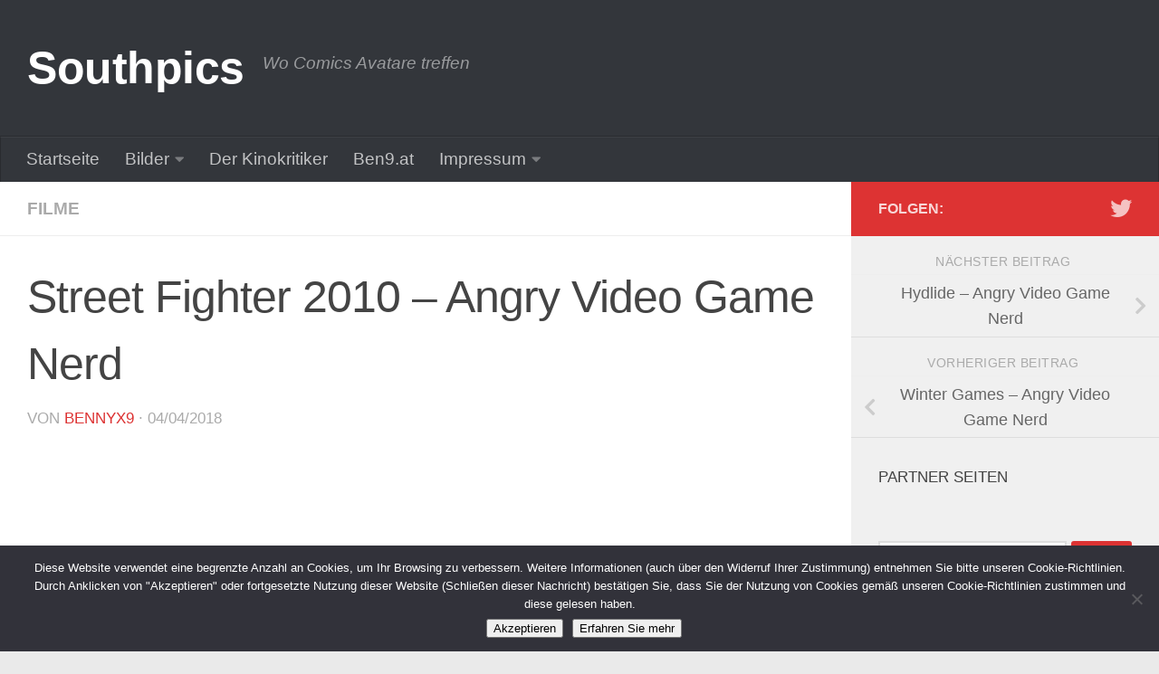

--- FILE ---
content_type: text/html; charset=UTF-8
request_url: https://komics.ben9.at/street-fighter-2010-angry-video-game-nerd/
body_size: 11357
content:
<!DOCTYPE html>
<html class="no-js" lang="de">
<head>
  <meta charset="UTF-8">

<!-- Diese Seite wurde optimiert mit wpSEO (https://www.wpseo.org). -->
<title>Street Fighter 2010 &#8211; Angry Video Game Nerd › Southpics</title>
<meta name="robots" content="index, follow" />
<link rel="canonical" href="https://komics.ben9.at/street-fighter-2010-angry-video-game-nerd/" />

  <meta name="viewport" content="width=device-width, initial-scale=1.0">
  <link rel="profile" href="https://gmpg.org/xfn/11" />
  <link rel="pingback" href="https://komics.ben9.at/xmlrpc.php">

  
	<style>img:is([sizes="auto" i], [sizes^="auto," i]) { contain-intrinsic-size: 3000px 1500px }</style>
	<script>document.documentElement.className = document.documentElement.className.replace("no-js","js");</script>
<link rel="alternate" type="application/rss+xml" title="Southpics &raquo; Feed" href="https://komics.ben9.at/feed/" />
<link rel="alternate" type="application/rss+xml" title="Southpics &raquo; Kommentar-Feed" href="https://komics.ben9.at/comments/feed/" />
<link rel="alternate" type="application/rss+xml" title="Southpics &raquo; Kommentar-Feed zu Street Fighter 2010 &#8211; Angry Video Game Nerd" href="https://komics.ben9.at/street-fighter-2010-angry-video-game-nerd/feed/" />
<script>
window._wpemojiSettings = {"baseUrl":"https:\/\/s.w.org\/images\/core\/emoji\/16.0.1\/72x72\/","ext":".png","svgUrl":"https:\/\/s.w.org\/images\/core\/emoji\/16.0.1\/svg\/","svgExt":".svg","source":{"concatemoji":"https:\/\/komics.ben9.at\/wp-includes\/js\/wp-emoji-release.min.js?ver=6.8.3"}};
/*! This file is auto-generated */
!function(s,n){var o,i,e;function c(e){try{var t={supportTests:e,timestamp:(new Date).valueOf()};sessionStorage.setItem(o,JSON.stringify(t))}catch(e){}}function p(e,t,n){e.clearRect(0,0,e.canvas.width,e.canvas.height),e.fillText(t,0,0);var t=new Uint32Array(e.getImageData(0,0,e.canvas.width,e.canvas.height).data),a=(e.clearRect(0,0,e.canvas.width,e.canvas.height),e.fillText(n,0,0),new Uint32Array(e.getImageData(0,0,e.canvas.width,e.canvas.height).data));return t.every(function(e,t){return e===a[t]})}function u(e,t){e.clearRect(0,0,e.canvas.width,e.canvas.height),e.fillText(t,0,0);for(var n=e.getImageData(16,16,1,1),a=0;a<n.data.length;a++)if(0!==n.data[a])return!1;return!0}function f(e,t,n,a){switch(t){case"flag":return n(e,"\ud83c\udff3\ufe0f\u200d\u26a7\ufe0f","\ud83c\udff3\ufe0f\u200b\u26a7\ufe0f")?!1:!n(e,"\ud83c\udde8\ud83c\uddf6","\ud83c\udde8\u200b\ud83c\uddf6")&&!n(e,"\ud83c\udff4\udb40\udc67\udb40\udc62\udb40\udc65\udb40\udc6e\udb40\udc67\udb40\udc7f","\ud83c\udff4\u200b\udb40\udc67\u200b\udb40\udc62\u200b\udb40\udc65\u200b\udb40\udc6e\u200b\udb40\udc67\u200b\udb40\udc7f");case"emoji":return!a(e,"\ud83e\udedf")}return!1}function g(e,t,n,a){var r="undefined"!=typeof WorkerGlobalScope&&self instanceof WorkerGlobalScope?new OffscreenCanvas(300,150):s.createElement("canvas"),o=r.getContext("2d",{willReadFrequently:!0}),i=(o.textBaseline="top",o.font="600 32px Arial",{});return e.forEach(function(e){i[e]=t(o,e,n,a)}),i}function t(e){var t=s.createElement("script");t.src=e,t.defer=!0,s.head.appendChild(t)}"undefined"!=typeof Promise&&(o="wpEmojiSettingsSupports",i=["flag","emoji"],n.supports={everything:!0,everythingExceptFlag:!0},e=new Promise(function(e){s.addEventListener("DOMContentLoaded",e,{once:!0})}),new Promise(function(t){var n=function(){try{var e=JSON.parse(sessionStorage.getItem(o));if("object"==typeof e&&"number"==typeof e.timestamp&&(new Date).valueOf()<e.timestamp+604800&&"object"==typeof e.supportTests)return e.supportTests}catch(e){}return null}();if(!n){if("undefined"!=typeof Worker&&"undefined"!=typeof OffscreenCanvas&&"undefined"!=typeof URL&&URL.createObjectURL&&"undefined"!=typeof Blob)try{var e="postMessage("+g.toString()+"("+[JSON.stringify(i),f.toString(),p.toString(),u.toString()].join(",")+"));",a=new Blob([e],{type:"text/javascript"}),r=new Worker(URL.createObjectURL(a),{name:"wpTestEmojiSupports"});return void(r.onmessage=function(e){c(n=e.data),r.terminate(),t(n)})}catch(e){}c(n=g(i,f,p,u))}t(n)}).then(function(e){for(var t in e)n.supports[t]=e[t],n.supports.everything=n.supports.everything&&n.supports[t],"flag"!==t&&(n.supports.everythingExceptFlag=n.supports.everythingExceptFlag&&n.supports[t]);n.supports.everythingExceptFlag=n.supports.everythingExceptFlag&&!n.supports.flag,n.DOMReady=!1,n.readyCallback=function(){n.DOMReady=!0}}).then(function(){return e}).then(function(){var e;n.supports.everything||(n.readyCallback(),(e=n.source||{}).concatemoji?t(e.concatemoji):e.wpemoji&&e.twemoji&&(t(e.twemoji),t(e.wpemoji)))}))}((window,document),window._wpemojiSettings);
</script>
<style id='wp-emoji-styles-inline-css'>

	img.wp-smiley, img.emoji {
		display: inline !important;
		border: none !important;
		box-shadow: none !important;
		height: 1em !important;
		width: 1em !important;
		margin: 0 0.07em !important;
		vertical-align: -0.1em !important;
		background: none !important;
		padding: 0 !important;
	}
</style>
<link rel='stylesheet' id='wp-block-library-css' href='https://komics.ben9.at/wp-includes/css/dist/block-library/style.min.css?ver=6.8.3' media='all' />
<style id='classic-theme-styles-inline-css'>
/*! This file is auto-generated */
.wp-block-button__link{color:#fff;background-color:#32373c;border-radius:9999px;box-shadow:none;text-decoration:none;padding:calc(.667em + 2px) calc(1.333em + 2px);font-size:1.125em}.wp-block-file__button{background:#32373c;color:#fff;text-decoration:none}
</style>
<style id='global-styles-inline-css'>
:root{--wp--preset--aspect-ratio--square: 1;--wp--preset--aspect-ratio--4-3: 4/3;--wp--preset--aspect-ratio--3-4: 3/4;--wp--preset--aspect-ratio--3-2: 3/2;--wp--preset--aspect-ratio--2-3: 2/3;--wp--preset--aspect-ratio--16-9: 16/9;--wp--preset--aspect-ratio--9-16: 9/16;--wp--preset--color--black: #000000;--wp--preset--color--cyan-bluish-gray: #abb8c3;--wp--preset--color--white: #ffffff;--wp--preset--color--pale-pink: #f78da7;--wp--preset--color--vivid-red: #cf2e2e;--wp--preset--color--luminous-vivid-orange: #ff6900;--wp--preset--color--luminous-vivid-amber: #fcb900;--wp--preset--color--light-green-cyan: #7bdcb5;--wp--preset--color--vivid-green-cyan: #00d084;--wp--preset--color--pale-cyan-blue: #8ed1fc;--wp--preset--color--vivid-cyan-blue: #0693e3;--wp--preset--color--vivid-purple: #9b51e0;--wp--preset--gradient--vivid-cyan-blue-to-vivid-purple: linear-gradient(135deg,rgba(6,147,227,1) 0%,rgb(155,81,224) 100%);--wp--preset--gradient--light-green-cyan-to-vivid-green-cyan: linear-gradient(135deg,rgb(122,220,180) 0%,rgb(0,208,130) 100%);--wp--preset--gradient--luminous-vivid-amber-to-luminous-vivid-orange: linear-gradient(135deg,rgba(252,185,0,1) 0%,rgba(255,105,0,1) 100%);--wp--preset--gradient--luminous-vivid-orange-to-vivid-red: linear-gradient(135deg,rgba(255,105,0,1) 0%,rgb(207,46,46) 100%);--wp--preset--gradient--very-light-gray-to-cyan-bluish-gray: linear-gradient(135deg,rgb(238,238,238) 0%,rgb(169,184,195) 100%);--wp--preset--gradient--cool-to-warm-spectrum: linear-gradient(135deg,rgb(74,234,220) 0%,rgb(151,120,209) 20%,rgb(207,42,186) 40%,rgb(238,44,130) 60%,rgb(251,105,98) 80%,rgb(254,248,76) 100%);--wp--preset--gradient--blush-light-purple: linear-gradient(135deg,rgb(255,206,236) 0%,rgb(152,150,240) 100%);--wp--preset--gradient--blush-bordeaux: linear-gradient(135deg,rgb(254,205,165) 0%,rgb(254,45,45) 50%,rgb(107,0,62) 100%);--wp--preset--gradient--luminous-dusk: linear-gradient(135deg,rgb(255,203,112) 0%,rgb(199,81,192) 50%,rgb(65,88,208) 100%);--wp--preset--gradient--pale-ocean: linear-gradient(135deg,rgb(255,245,203) 0%,rgb(182,227,212) 50%,rgb(51,167,181) 100%);--wp--preset--gradient--electric-grass: linear-gradient(135deg,rgb(202,248,128) 0%,rgb(113,206,126) 100%);--wp--preset--gradient--midnight: linear-gradient(135deg,rgb(2,3,129) 0%,rgb(40,116,252) 100%);--wp--preset--font-size--small: 13px;--wp--preset--font-size--medium: 20px;--wp--preset--font-size--large: 36px;--wp--preset--font-size--x-large: 42px;--wp--preset--spacing--20: 0.44rem;--wp--preset--spacing--30: 0.67rem;--wp--preset--spacing--40: 1rem;--wp--preset--spacing--50: 1.5rem;--wp--preset--spacing--60: 2.25rem;--wp--preset--spacing--70: 3.38rem;--wp--preset--spacing--80: 5.06rem;--wp--preset--shadow--natural: 6px 6px 9px rgba(0, 0, 0, 0.2);--wp--preset--shadow--deep: 12px 12px 50px rgba(0, 0, 0, 0.4);--wp--preset--shadow--sharp: 6px 6px 0px rgba(0, 0, 0, 0.2);--wp--preset--shadow--outlined: 6px 6px 0px -3px rgba(255, 255, 255, 1), 6px 6px rgba(0, 0, 0, 1);--wp--preset--shadow--crisp: 6px 6px 0px rgba(0, 0, 0, 1);}:where(.is-layout-flex){gap: 0.5em;}:where(.is-layout-grid){gap: 0.5em;}body .is-layout-flex{display: flex;}.is-layout-flex{flex-wrap: wrap;align-items: center;}.is-layout-flex > :is(*, div){margin: 0;}body .is-layout-grid{display: grid;}.is-layout-grid > :is(*, div){margin: 0;}:where(.wp-block-columns.is-layout-flex){gap: 2em;}:where(.wp-block-columns.is-layout-grid){gap: 2em;}:where(.wp-block-post-template.is-layout-flex){gap: 1.25em;}:where(.wp-block-post-template.is-layout-grid){gap: 1.25em;}.has-black-color{color: var(--wp--preset--color--black) !important;}.has-cyan-bluish-gray-color{color: var(--wp--preset--color--cyan-bluish-gray) !important;}.has-white-color{color: var(--wp--preset--color--white) !important;}.has-pale-pink-color{color: var(--wp--preset--color--pale-pink) !important;}.has-vivid-red-color{color: var(--wp--preset--color--vivid-red) !important;}.has-luminous-vivid-orange-color{color: var(--wp--preset--color--luminous-vivid-orange) !important;}.has-luminous-vivid-amber-color{color: var(--wp--preset--color--luminous-vivid-amber) !important;}.has-light-green-cyan-color{color: var(--wp--preset--color--light-green-cyan) !important;}.has-vivid-green-cyan-color{color: var(--wp--preset--color--vivid-green-cyan) !important;}.has-pale-cyan-blue-color{color: var(--wp--preset--color--pale-cyan-blue) !important;}.has-vivid-cyan-blue-color{color: var(--wp--preset--color--vivid-cyan-blue) !important;}.has-vivid-purple-color{color: var(--wp--preset--color--vivid-purple) !important;}.has-black-background-color{background-color: var(--wp--preset--color--black) !important;}.has-cyan-bluish-gray-background-color{background-color: var(--wp--preset--color--cyan-bluish-gray) !important;}.has-white-background-color{background-color: var(--wp--preset--color--white) !important;}.has-pale-pink-background-color{background-color: var(--wp--preset--color--pale-pink) !important;}.has-vivid-red-background-color{background-color: var(--wp--preset--color--vivid-red) !important;}.has-luminous-vivid-orange-background-color{background-color: var(--wp--preset--color--luminous-vivid-orange) !important;}.has-luminous-vivid-amber-background-color{background-color: var(--wp--preset--color--luminous-vivid-amber) !important;}.has-light-green-cyan-background-color{background-color: var(--wp--preset--color--light-green-cyan) !important;}.has-vivid-green-cyan-background-color{background-color: var(--wp--preset--color--vivid-green-cyan) !important;}.has-pale-cyan-blue-background-color{background-color: var(--wp--preset--color--pale-cyan-blue) !important;}.has-vivid-cyan-blue-background-color{background-color: var(--wp--preset--color--vivid-cyan-blue) !important;}.has-vivid-purple-background-color{background-color: var(--wp--preset--color--vivid-purple) !important;}.has-black-border-color{border-color: var(--wp--preset--color--black) !important;}.has-cyan-bluish-gray-border-color{border-color: var(--wp--preset--color--cyan-bluish-gray) !important;}.has-white-border-color{border-color: var(--wp--preset--color--white) !important;}.has-pale-pink-border-color{border-color: var(--wp--preset--color--pale-pink) !important;}.has-vivid-red-border-color{border-color: var(--wp--preset--color--vivid-red) !important;}.has-luminous-vivid-orange-border-color{border-color: var(--wp--preset--color--luminous-vivid-orange) !important;}.has-luminous-vivid-amber-border-color{border-color: var(--wp--preset--color--luminous-vivid-amber) !important;}.has-light-green-cyan-border-color{border-color: var(--wp--preset--color--light-green-cyan) !important;}.has-vivid-green-cyan-border-color{border-color: var(--wp--preset--color--vivid-green-cyan) !important;}.has-pale-cyan-blue-border-color{border-color: var(--wp--preset--color--pale-cyan-blue) !important;}.has-vivid-cyan-blue-border-color{border-color: var(--wp--preset--color--vivid-cyan-blue) !important;}.has-vivid-purple-border-color{border-color: var(--wp--preset--color--vivid-purple) !important;}.has-vivid-cyan-blue-to-vivid-purple-gradient-background{background: var(--wp--preset--gradient--vivid-cyan-blue-to-vivid-purple) !important;}.has-light-green-cyan-to-vivid-green-cyan-gradient-background{background: var(--wp--preset--gradient--light-green-cyan-to-vivid-green-cyan) !important;}.has-luminous-vivid-amber-to-luminous-vivid-orange-gradient-background{background: var(--wp--preset--gradient--luminous-vivid-amber-to-luminous-vivid-orange) !important;}.has-luminous-vivid-orange-to-vivid-red-gradient-background{background: var(--wp--preset--gradient--luminous-vivid-orange-to-vivid-red) !important;}.has-very-light-gray-to-cyan-bluish-gray-gradient-background{background: var(--wp--preset--gradient--very-light-gray-to-cyan-bluish-gray) !important;}.has-cool-to-warm-spectrum-gradient-background{background: var(--wp--preset--gradient--cool-to-warm-spectrum) !important;}.has-blush-light-purple-gradient-background{background: var(--wp--preset--gradient--blush-light-purple) !important;}.has-blush-bordeaux-gradient-background{background: var(--wp--preset--gradient--blush-bordeaux) !important;}.has-luminous-dusk-gradient-background{background: var(--wp--preset--gradient--luminous-dusk) !important;}.has-pale-ocean-gradient-background{background: var(--wp--preset--gradient--pale-ocean) !important;}.has-electric-grass-gradient-background{background: var(--wp--preset--gradient--electric-grass) !important;}.has-midnight-gradient-background{background: var(--wp--preset--gradient--midnight) !important;}.has-small-font-size{font-size: var(--wp--preset--font-size--small) !important;}.has-medium-font-size{font-size: var(--wp--preset--font-size--medium) !important;}.has-large-font-size{font-size: var(--wp--preset--font-size--large) !important;}.has-x-large-font-size{font-size: var(--wp--preset--font-size--x-large) !important;}
:where(.wp-block-post-template.is-layout-flex){gap: 1.25em;}:where(.wp-block-post-template.is-layout-grid){gap: 1.25em;}
:where(.wp-block-columns.is-layout-flex){gap: 2em;}:where(.wp-block-columns.is-layout-grid){gap: 2em;}
:root :where(.wp-block-pullquote){font-size: 1.5em;line-height: 1.6;}
</style>
<link rel='stylesheet' id='contact-form-7-css' href='https://komics.ben9.at/wp-content/plugins/contact-form-7/includes/css/styles.css?ver=6.1.3' media='all' />
<link rel='stylesheet' id='cookie-notice-front-css' href='https://komics.ben9.at/wp-content/plugins/cookie-notice/css/front.min.css?ver=2.5.8' media='all' />
<link rel='stylesheet' id='hueman-main-style-css' href='https://komics.ben9.at/wp-content/themes/hueman/assets/front/css/main.min.css?ver=3.7.27' media='all' />
<style id='hueman-main-style-inline-css'>
body { font-family:Arial, sans-serif;font-size:1.19rem }@media only screen and (min-width: 720px) {
        .nav > li { font-size:1.19rem; }
      }::selection { background-color: #dd3333; }
::-moz-selection { background-color: #dd3333; }a,a>span.hu-external::after,.themeform label .required,#flexslider-featured .flex-direction-nav .flex-next:hover,#flexslider-featured .flex-direction-nav .flex-prev:hover,.post-hover:hover .post-title a,.post-title a:hover,.sidebar.s1 .post-nav li a:hover i,.content .post-nav li a:hover i,.post-related a:hover,.sidebar.s1 .widget_rss ul li a,#footer .widget_rss ul li a,.sidebar.s1 .widget_calendar a,#footer .widget_calendar a,.sidebar.s1 .alx-tab .tab-item-category a,.sidebar.s1 .alx-posts .post-item-category a,.sidebar.s1 .alx-tab li:hover .tab-item-title a,.sidebar.s1 .alx-tab li:hover .tab-item-comment a,.sidebar.s1 .alx-posts li:hover .post-item-title a,#footer .alx-tab .tab-item-category a,#footer .alx-posts .post-item-category a,#footer .alx-tab li:hover .tab-item-title a,#footer .alx-tab li:hover .tab-item-comment a,#footer .alx-posts li:hover .post-item-title a,.comment-tabs li.active a,.comment-awaiting-moderation,.child-menu a:hover,.child-menu .current_page_item > a,.wp-pagenavi a{ color: #dd3333; }input[type="submit"],.themeform button[type="submit"],.sidebar.s1 .sidebar-top,.sidebar.s1 .sidebar-toggle,#flexslider-featured .flex-control-nav li a.flex-active,.post-tags a:hover,.sidebar.s1 .widget_calendar caption,#footer .widget_calendar caption,.author-bio .bio-avatar:after,.commentlist li.bypostauthor > .comment-body:after,.commentlist li.comment-author-admin > .comment-body:after{ background-color: #dd3333; }.post-format .format-container { border-color: #dd3333; }.sidebar.s1 .alx-tabs-nav li.active a,#footer .alx-tabs-nav li.active a,.comment-tabs li.active a,.wp-pagenavi a:hover,.wp-pagenavi a:active,.wp-pagenavi span.current{ border-bottom-color: #dd3333!important; }.sidebar.s2 .post-nav li a:hover i,
.sidebar.s2 .widget_rss ul li a,
.sidebar.s2 .widget_calendar a,
.sidebar.s2 .alx-tab .tab-item-category a,
.sidebar.s2 .alx-posts .post-item-category a,
.sidebar.s2 .alx-tab li:hover .tab-item-title a,
.sidebar.s2 .alx-tab li:hover .tab-item-comment a,
.sidebar.s2 .alx-posts li:hover .post-item-title a { color: #dd3333; }
.sidebar.s2 .sidebar-top,.sidebar.s2 .sidebar-toggle,.post-comments,.jp-play-bar,.jp-volume-bar-value,.sidebar.s2 .widget_calendar caption{ background-color: #dd3333; }.sidebar.s2 .alx-tabs-nav li.active a { border-bottom-color: #dd3333; }
.post-comments::before { border-right-color: #dd3333; }
      .search-expand,
              #nav-topbar.nav-container { background-color: #26272b}@media only screen and (min-width: 720px) {
                #nav-topbar .nav ul { background-color: #26272b; }
              }.is-scrolled #header .nav-container.desktop-sticky,
              .is-scrolled #header .search-expand { background-color: #26272b; background-color: rgba(38,39,43,0.90) }.is-scrolled .topbar-transparent #nav-topbar.desktop-sticky .nav ul { background-color: #26272b; background-color: rgba(38,39,43,0.95) }#header { background-color: #33363b; }
@media only screen and (min-width: 720px) {
  #nav-header .nav ul { background-color: #33363b; }
}
        #header #nav-mobile { background-color: #33363b; }.is-scrolled #header #nav-mobile { background-color: #33363b; background-color: rgba(51,54,59,0.90) }#nav-header.nav-container, #main-header-search .search-expand { background-color: #33363b; }
@media only screen and (min-width: 720px) {
  #nav-header .nav ul { background-color: #33363b; }
}
        body { background-color: #eaeaea; }
</style>
<link rel='stylesheet' id='hueman-font-awesome-css' href='https://komics.ben9.at/wp-content/themes/hueman/assets/front/css/font-awesome.min.css?ver=3.7.27' media='all' />
<link rel='stylesheet' id='__EPYT__style-css' href='https://komics.ben9.at/wp-content/plugins/youtube-embed-plus/styles/ytprefs.min.css?ver=14.2.3' media='all' />
<style id='__EPYT__style-inline-css'>

                .epyt-gallery-thumb {
                        width: 33.333%;
                }
                
</style>
<link rel='stylesheet' id='embed-google-fonts-open-sans-css' href='https://komics.ben9.at/wp-content/cache/embed-google-fonts/open-sans/_font.css?ver=1768011414' media='all' />
<link rel='stylesheet' id='embed-google-fonts-noto-serif-css' href='https://komics.ben9.at/wp-content/cache/embed-google-fonts/noto-serif/_font.css?ver=1768011417' media='all' />
<script id="nb-jquery" src="https://komics.ben9.at/wp-includes/js/jquery/jquery.min.js?ver=3.7.1" id="jquery-core-js"></script>
<script src="https://komics.ben9.at/wp-includes/js/jquery/jquery-migrate.min.js?ver=3.4.1" id="jquery-migrate-js"></script>
<script id="__ytprefs__-js-extra">
var _EPYT_ = {"ajaxurl":"https:\/\/komics.ben9.at\/wp-admin\/admin-ajax.php","security":"40517c6ba6","gallery_scrolloffset":"20","eppathtoscripts":"https:\/\/komics.ben9.at\/wp-content\/plugins\/youtube-embed-plus\/scripts\/","eppath":"https:\/\/komics.ben9.at\/wp-content\/plugins\/youtube-embed-plus\/","epresponsiveselector":"[\"iframe.__youtube_prefs_widget__\"]","epdovol":"1","version":"14.2.3","evselector":"iframe.__youtube_prefs__[src], iframe[src*=\"youtube.com\/embed\/\"], iframe[src*=\"youtube-nocookie.com\/embed\/\"]","ajax_compat":"","maxres_facade":"eager","ytapi_load":"light","pause_others":"","stopMobileBuffer":"1","facade_mode":"","not_live_on_channel":""};
</script>
<script src="https://komics.ben9.at/wp-content/plugins/youtube-embed-plus/scripts/ytprefs.min.js?ver=14.2.3" id="__ytprefs__-js"></script>
<link rel="https://api.w.org/" href="https://komics.ben9.at/wp-json/" /><link rel="alternate" title="JSON" type="application/json" href="https://komics.ben9.at/wp-json/wp/v2/posts/1150" /><link rel="EditURI" type="application/rsd+xml" title="RSD" href="https://komics.ben9.at/xmlrpc.php?rsd" />
<meta name="generator" content="WordPress 6.8.3" />
<link rel='shortlink' href='https://komics.ben9.at/?p=1150' />
<link rel="alternate" title="oEmbed (JSON)" type="application/json+oembed" href="https://komics.ben9.at/wp-json/oembed/1.0/embed?url=https%3A%2F%2Fkomics.ben9.at%2Fstreet-fighter-2010-angry-video-game-nerd%2F" />
<link rel="alternate" title="oEmbed (XML)" type="text/xml+oembed" href="https://komics.ben9.at/wp-json/oembed/1.0/embed?url=https%3A%2F%2Fkomics.ben9.at%2Fstreet-fighter-2010-angry-video-game-nerd%2F&#038;format=xml" />
    <link rel="preload" as="font" type="font/woff2" href="https://komics.ben9.at/wp-content/themes/hueman/assets/front/webfonts/fa-brands-400.woff2?v=5.15.2" crossorigin="anonymous"/>
    <link rel="preload" as="font" type="font/woff2" href="https://komics.ben9.at/wp-content/themes/hueman/assets/front/webfonts/fa-regular-400.woff2?v=5.15.2" crossorigin="anonymous"/>
    <link rel="preload" as="font" type="font/woff2" href="https://komics.ben9.at/wp-content/themes/hueman/assets/front/webfonts/fa-solid-900.woff2?v=5.15.2" crossorigin="anonymous"/>
  <!--[if lt IE 9]>
<script src="https://komics.ben9.at/wp-content/themes/hueman/assets/front/js/ie/html5shiv-printshiv.min.js"></script>
<script src="https://komics.ben9.at/wp-content/themes/hueman/assets/front/js/ie/selectivizr.js"></script>
<![endif]-->
</head>

<body class="nb-3-3-8 nimble-no-local-data-skp__post_post_1150 nimble-no-group-site-tmpl-skp__all_post wp-singular post-template-default single single-post postid-1150 single-format-standard wp-embed-responsive wp-theme-hueman cookies-not-set sek-hide-rc-badge col-2cl boxed header-desktop-sticky header-mobile-sticky hueman-3-7-27 chrome">
<div id="wrapper">
  <a class="screen-reader-text skip-link" href="#content">Zum Inhalt springen</a>
  
  <header id="header" class="main-menu-mobile-on one-mobile-menu main_menu header-ads-desktop  topbar-transparent no-header-img">
        <nav class="nav-container group mobile-menu mobile-sticky " id="nav-mobile" data-menu-id="header-1">
  <div class="mobile-title-logo-in-header"><p class="site-title">                  <a class="custom-logo-link" href="https://komics.ben9.at/" rel="home" title="Southpics | Homepage">Southpics</a>                </p></div>
        
                    <!-- <div class="ham__navbar-toggler collapsed" aria-expanded="false">
          <div class="ham__navbar-span-wrapper">
            <span class="ham-toggler-menu__span"></span>
          </div>
        </div> -->
        <button class="ham__navbar-toggler-two collapsed" title="Menu" aria-expanded="false">
          <span class="ham__navbar-span-wrapper">
            <span class="line line-1"></span>
            <span class="line line-2"></span>
            <span class="line line-3"></span>
          </span>
        </button>
            
      <div class="nav-text"></div>
      <div class="nav-wrap container">
                  <ul class="nav container-inner group mobile-search">
                            <li>
                  <form role="search" method="get" class="search-form" action="https://komics.ben9.at/">
				<label>
					<span class="screen-reader-text">Suche nach:</span>
					<input type="search" class="search-field" placeholder="Suchen …" value="" name="s" />
				</label>
				<input type="submit" class="search-submit" value="Suchen" />
			</form>                </li>
                      </ul>
                <ul id="menu-start" class="nav container-inner group"><li id="menu-item-1405" class="menu-item menu-item-type-custom menu-item-object-custom menu-item-home menu-item-1405"><a href="http://komics.ben9.at/">Startseite</a></li>
<li id="menu-item-1402" class="menu-item menu-item-type-post_type menu-item-object-page menu-item-has-children menu-item-1402"><a href="https://komics.ben9.at/bilder/">Bilder</a>
<ul class="sub-menu">
	<li id="menu-item-1403" class="menu-item menu-item-type-post_type menu-item-object-page menu-item-1403"><a href="https://komics.ben9.at/bilder/pixel-art/">pixel-art</a></li>
	<li id="menu-item-1404" class="menu-item menu-item-type-post_type menu-item-object-page menu-item-1404"><a href="https://komics.ben9.at/bilder/wallpaper/">wallpaper</a></li>
</ul>
</li>
<li id="menu-item-1470" class="menu-item menu-item-type-custom menu-item-object-custom menu-item-1470"><a href="https://www.kinokritiker.com/">Der Kinokritiker</a></li>
<li id="menu-item-1394" class="menu-item menu-item-type-custom menu-item-object-custom menu-item-1394"><a href="http://www.ben9.at/">Ben9.at</a></li>
<li id="menu-item-1400" class="menu-item menu-item-type-post_type menu-item-object-page menu-item-has-children menu-item-1400"><a href="https://komics.ben9.at/impressum-2/">Impressum</a>
<ul class="sub-menu">
	<li id="menu-item-1399" class="menu-item menu-item-type-post_type menu-item-object-page menu-item-1399"><a href="https://komics.ben9.at/cookie-richtlinien/">Cookie-Richtlinien</a></li>
</ul>
</li>
</ul>      </div>
</nav><!--/#nav-topbar-->  
  
  <div class="container group">
        <div class="container-inner">

                    <div class="group hu-pad central-header-zone">
                  <div class="logo-tagline-group">
                      <p class="site-title">                  <a class="custom-logo-link" href="https://komics.ben9.at/" rel="home" title="Southpics | Homepage">Southpics</a>                </p>                                                <p class="site-description">Wo Comics Avatare treffen</p>
                                        </div>

                                        <div id="header-widgets">
                                                </div><!--/#header-ads-->
                                </div>
      
                <nav class="nav-container group desktop-menu " id="nav-header" data-menu-id="header-2">
    <div class="nav-text"><!-- put your mobile menu text here --></div>

  <div class="nav-wrap container">
        <ul id="menu-start-1" class="nav container-inner group"><li class="menu-item menu-item-type-custom menu-item-object-custom menu-item-home menu-item-1405"><a href="http://komics.ben9.at/">Startseite</a></li>
<li class="menu-item menu-item-type-post_type menu-item-object-page menu-item-has-children menu-item-1402"><a href="https://komics.ben9.at/bilder/">Bilder</a>
<ul class="sub-menu">
	<li class="menu-item menu-item-type-post_type menu-item-object-page menu-item-1403"><a href="https://komics.ben9.at/bilder/pixel-art/">pixel-art</a></li>
	<li class="menu-item menu-item-type-post_type menu-item-object-page menu-item-1404"><a href="https://komics.ben9.at/bilder/wallpaper/">wallpaper</a></li>
</ul>
</li>
<li class="menu-item menu-item-type-custom menu-item-object-custom menu-item-1470"><a href="https://www.kinokritiker.com/">Der Kinokritiker</a></li>
<li class="menu-item menu-item-type-custom menu-item-object-custom menu-item-1394"><a href="http://www.ben9.at/">Ben9.at</a></li>
<li class="menu-item menu-item-type-post_type menu-item-object-page menu-item-has-children menu-item-1400"><a href="https://komics.ben9.at/impressum-2/">Impressum</a>
<ul class="sub-menu">
	<li class="menu-item menu-item-type-post_type menu-item-object-page menu-item-1399"><a href="https://komics.ben9.at/cookie-richtlinien/">Cookie-Richtlinien</a></li>
</ul>
</li>
</ul>  </div>
</nav><!--/#nav-header-->      
    </div><!--/.container-inner-->
      </div><!--/.container-->

</header><!--/#header-->
  
  <div class="container" id="page">
    <div class="container-inner">
            <div class="main">
        <div class="main-inner group">
          
              <main class="content" id="content">
              <div class="page-title hu-pad group">
          	    		<ul class="meta-single group">
    			<li class="category"><a href="https://komics.ben9.at/category/filme/" rel="category tag">Filme</a></li>
    			    		</ul>
            
    </div><!--/.page-title-->
          <div class="hu-pad group">
              <article class="post-1150 post type-post status-publish format-standard hentry category-filme tag-avgn">
    <div class="post-inner group">

      <h1 class="post-title entry-title">Street Fighter 2010 &#8211; Angry Video Game Nerd</h1>
  <p class="post-byline">
       von     <span class="vcard author">
       <span class="fn"><a href="https://komics.ben9.at/author/bennyx9/" title="Beiträge von BennyX9" rel="author">BennyX9</a></span>
     </span>
     &middot;
                          <span class="published">04/04/2018</span>
          </p>

                                
      <div class="clear"></div>

      <div class="entry themeform">
        <div class="entry-inner">
          <p><iframe  id="_ytid_85530"  width="660" height="371"  data-origwidth="660" data-origheight="371" src="https://www.youtube.com/embed/gU21wBNSVWU?enablejsapi=1&#038;autoplay=0&#038;cc_load_policy=0&#038;cc_lang_pref=&#038;iv_load_policy=1&#038;loop=0&#038;rel=1&#038;fs=1&#038;playsinline=0&#038;autohide=2&#038;theme=dark&#038;color=red&#038;controls=1&#038;" class="__youtube_prefs__  epyt-is-override  no-lazyload" title="YouTube player"  allow="fullscreen; accelerometer; autoplay; clipboard-write; encrypted-media; gyroscope; picture-in-picture" allowfullscreen data-no-lazy="1" data-skipgform_ajax_framebjll=""></iframe></p>          <nav class="pagination group">
                      </nav><!--/.pagination-->
        </div>

        
        <div class="clear"></div>
      </div><!--/.entry-->

    </div><!--/.post-inner-->
  </article><!--/.post-->

<div class="clear"></div>

<p class="post-tags"><span>Schlagwörter:</span> <a href="https://komics.ben9.at/tag/avgn/" rel="tag">AVGN</a></p>



<h4 class="heading">
	<i class="far fa-hand-point-right"></i>Für dich vielleicht ebenfalls interessant …</h4>

<ul class="related-posts group">
  		<li class="related post-hover">
		<article class="post-1432 post type-post status-publish format-standard hentry category-filme tag-avgn">

			<div class="post-thumbnail">
				<a href="https://komics.ben9.at/porkys-atari-2600-angry-video-game-nerd-avgn/" class="hu-rel-post-thumb">
																								</a>
							</div><!--/.post-thumbnail-->

			<div class="related-inner">

				<h4 class="post-title entry-title">
					<a href="https://komics.ben9.at/porkys-atari-2600-angry-video-game-nerd-avgn/" rel="bookmark">Porky&#8217;s (Atari 2600) &#8211; Angry Video Game Nerd (AVGN)</a>
				</h4><!--/.post-title-->

				<div class="post-meta group">
					<p class="post-date">
  <time class="published updated" datetime="2021-11-03 16:07:00">03/11/2021</time>
</p>

				</div><!--/.post-meta-->

			</div><!--/.related-inner-->

		</article>
	</li><!--/.related-->
		<li class="related post-hover">
		<article class="post-918 post type-post status-publish format-standard hentry category-filme tag-avgn">

			<div class="post-thumbnail">
				<a href="https://komics.ben9.at/sega-cd-angry-video-game-nerd/" class="hu-rel-post-thumb">
																								</a>
							</div><!--/.post-thumbnail-->

			<div class="related-inner">

				<h4 class="post-title entry-title">
					<a href="https://komics.ben9.at/sega-cd-angry-video-game-nerd/" rel="bookmark">Sega CD &#8211; Angry Video Game Nerd</a>
				</h4><!--/.post-title-->

				<div class="post-meta group">
					<p class="post-date">
  <time class="published updated" datetime="2013-05-07 15:52:16">07/05/2013</time>
</p>

				</div><!--/.post-meta-->

			</div><!--/.related-inner-->

		</article>
	</li><!--/.related-->
		<li class="related post-hover">
		<article class="post-945 post type-post status-publish format-standard hentry category-filme tag-avgn">

			<div class="post-thumbnail">
				<a href="https://komics.ben9.at/texas-chainsaw-massacre-angry-video-game-nerd/" class="hu-rel-post-thumb">
																								</a>
							</div><!--/.post-thumbnail-->

			<div class="related-inner">

				<h4 class="post-title entry-title">
					<a href="https://komics.ben9.at/texas-chainsaw-massacre-angry-video-game-nerd/" rel="bookmark">Texas Chainsaw Massacre &#8211; Angry Video Game Nerd</a>
				</h4><!--/.post-title-->

				<div class="post-meta group">
					<p class="post-date">
  <time class="published updated" datetime="2014-02-02 12:38:30">02/02/2014</time>
</p>

				</div><!--/.post-meta-->

			</div><!--/.related-inner-->

		</article>
	</li><!--/.related-->
		  
</ul><!--/.post-related-->



<section id="comments" class="themeform">

	
					<!-- comments open, no comments -->
		
	
		<div id="respond" class="comment-respond">
		<h3 id="reply-title" class="comment-reply-title">Schreibe einen Kommentar</h3><p class="must-log-in">Du musst <a href="https://komics.ben9.at/wp-login.php?redirect_to=https%3A%2F%2Fkomics.ben9.at%2Fstreet-fighter-2010-angry-video-game-nerd%2F">angemeldet</a> sein, um einen Kommentar abzugeben.</p>	</div><!-- #respond -->
	
</section><!--/#comments-->          </div><!--/.hu-pad-->
            </main><!--/.content-->
          

	<div class="sidebar s1 collapsed" data-position="right" data-layout="col-2cl" data-sb-id="s1">

		<button class="sidebar-toggle" title="Seitenleiste erweitern"><i class="fas sidebar-toggle-arrows"></i></button>

		<div class="sidebar-content">

			           			<div class="sidebar-top group">
                        <p>Folgen:</p>                    <ul class="social-links"><li><a rel="nofollow noopener noreferrer" class="social-tooltip"  title="Folge uns auf Twitter" aria-label="Folge uns auf Twitter" href="https://twitter.com/ben9dotat" target="_blank" ><i class="fab fa-twitter"></i></a></li></ul>  			</div>
			
				<ul class="post-nav group">
				<li class="next"><strong>Nächster Beitrag&nbsp;</strong><a href="https://komics.ben9.at/hydlide-angry-video-game-nerd/" rel="next"><i class="fas fa-chevron-right"></i><span>Hydlide &#8211; Angry Video Game Nerd</span></a></li>
		
				<li class="previous"><strong>Vorheriger Beitrag&nbsp;</strong><a href="https://komics.ben9.at/winter-games-angry-video-game-nerd/" rel="prev"><i class="fas fa-chevron-left"></i><span>Winter Games &#8211; Angry Video Game Nerd</span></a></li>
			</ul>

			
			<div id="execphp-2" class="widget widget_execphp"><h3 class="widget-title">Partner Seiten</h3>			<div class="execphpwidget"></div>
		</div><div id="search-5" class="widget widget_search"><form role="search" method="get" class="search-form" action="https://komics.ben9.at/">
				<label>
					<span class="screen-reader-text">Suche nach:</span>
					<input type="search" class="search-field" placeholder="Suchen …" value="" name="s" />
				</label>
				<input type="submit" class="search-submit" value="Suchen" />
			</form></div><div id="archives-5" class="widget widget_archive"><h3 class="widget-title">Archiv</h3>		<label class="screen-reader-text" for="archives-dropdown-5">Archiv</label>
		<select id="archives-dropdown-5" name="archive-dropdown">
			
			<option value="">Monat auswählen</option>
				<option value='https://komics.ben9.at/2023/08/'> August 2023 &nbsp;(1)</option>
	<option value='https://komics.ben9.at/2023/07/'> Juli 2023 &nbsp;(1)</option>
	<option value='https://komics.ben9.at/2023/06/'> Juni 2023 &nbsp;(1)</option>
	<option value='https://komics.ben9.at/2023/05/'> Mai 2023 &nbsp;(1)</option>
	<option value='https://komics.ben9.at/2023/04/'> April 2023 &nbsp;(1)</option>
	<option value='https://komics.ben9.at/2023/03/'> März 2023 &nbsp;(1)</option>
	<option value='https://komics.ben9.at/2023/02/'> Februar 2023 &nbsp;(1)</option>
	<option value='https://komics.ben9.at/2023/01/'> Januar 2023 &nbsp;(1)</option>
	<option value='https://komics.ben9.at/2022/12/'> Dezember 2022 &nbsp;(1)</option>
	<option value='https://komics.ben9.at/2022/11/'> November 2022 &nbsp;(1)</option>
	<option value='https://komics.ben9.at/2022/10/'> Oktober 2022 &nbsp;(1)</option>
	<option value='https://komics.ben9.at/2022/09/'> September 2022 &nbsp;(1)</option>
	<option value='https://komics.ben9.at/2022/08/'> August 2022 &nbsp;(1)</option>
	<option value='https://komics.ben9.at/2022/07/'> Juli 2022 &nbsp;(1)</option>
	<option value='https://komics.ben9.at/2022/06/'> Juni 2022 &nbsp;(1)</option>
	<option value='https://komics.ben9.at/2022/05/'> Mai 2022 &nbsp;(1)</option>
	<option value='https://komics.ben9.at/2022/04/'> April 2022 &nbsp;(1)</option>
	<option value='https://komics.ben9.at/2022/03/'> März 2022 &nbsp;(1)</option>
	<option value='https://komics.ben9.at/2022/02/'> Februar 2022 &nbsp;(1)</option>
	<option value='https://komics.ben9.at/2022/01/'> Januar 2022 &nbsp;(1)</option>
	<option value='https://komics.ben9.at/2021/12/'> Dezember 2021 &nbsp;(1)</option>
	<option value='https://komics.ben9.at/2021/11/'> November 2021 &nbsp;(1)</option>
	<option value='https://komics.ben9.at/2021/10/'> Oktober 2021 &nbsp;(1)</option>
	<option value='https://komics.ben9.at/2021/09/'> September 2021 &nbsp;(1)</option>
	<option value='https://komics.ben9.at/2021/08/'> August 2021 &nbsp;(1)</option>
	<option value='https://komics.ben9.at/2021/07/'> Juli 2021 &nbsp;(1)</option>
	<option value='https://komics.ben9.at/2021/06/'> Juni 2021 &nbsp;(1)</option>
	<option value='https://komics.ben9.at/2021/05/'> Mai 2021 &nbsp;(1)</option>
	<option value='https://komics.ben9.at/2021/04/'> April 2021 &nbsp;(1)</option>
	<option value='https://komics.ben9.at/2021/03/'> März 2021 &nbsp;(1)</option>
	<option value='https://komics.ben9.at/2021/02/'> Februar 2021 &nbsp;(1)</option>
	<option value='https://komics.ben9.at/2021/01/'> Januar 2021 &nbsp;(1)</option>
	<option value='https://komics.ben9.at/2020/12/'> Dezember 2020 &nbsp;(1)</option>
	<option value='https://komics.ben9.at/2020/11/'> November 2020 &nbsp;(2)</option>
	<option value='https://komics.ben9.at/2020/10/'> Oktober 2020 &nbsp;(1)</option>
	<option value='https://komics.ben9.at/2020/09/'> September 2020 &nbsp;(1)</option>
	<option value='https://komics.ben9.at/2020/08/'> August 2020 &nbsp;(1)</option>
	<option value='https://komics.ben9.at/2020/07/'> Juli 2020 &nbsp;(1)</option>
	<option value='https://komics.ben9.at/2020/06/'> Juni 2020 &nbsp;(1)</option>
	<option value='https://komics.ben9.at/2020/05/'> Mai 2020 &nbsp;(1)</option>
	<option value='https://komics.ben9.at/2020/04/'> April 2020 &nbsp;(1)</option>
	<option value='https://komics.ben9.at/2020/03/'> März 2020 &nbsp;(1)</option>
	<option value='https://komics.ben9.at/2020/02/'> Februar 2020 &nbsp;(1)</option>
	<option value='https://komics.ben9.at/2020/01/'> Januar 2020 &nbsp;(1)</option>
	<option value='https://komics.ben9.at/2019/12/'> Dezember 2019 &nbsp;(1)</option>
	<option value='https://komics.ben9.at/2019/11/'> November 2019 &nbsp;(1)</option>
	<option value='https://komics.ben9.at/2019/10/'> Oktober 2019 &nbsp;(1)</option>
	<option value='https://komics.ben9.at/2019/09/'> September 2019 &nbsp;(1)</option>
	<option value='https://komics.ben9.at/2019/08/'> August 2019 &nbsp;(1)</option>
	<option value='https://komics.ben9.at/2019/07/'> Juli 2019 &nbsp;(1)</option>
	<option value='https://komics.ben9.at/2019/06/'> Juni 2019 &nbsp;(1)</option>
	<option value='https://komics.ben9.at/2019/05/'> Mai 2019 &nbsp;(1)</option>
	<option value='https://komics.ben9.at/2019/04/'> April 2019 &nbsp;(1)</option>
	<option value='https://komics.ben9.at/2019/03/'> März 2019 &nbsp;(1)</option>
	<option value='https://komics.ben9.at/2019/02/'> Februar 2019 &nbsp;(1)</option>
	<option value='https://komics.ben9.at/2019/01/'> Januar 2019 &nbsp;(1)</option>
	<option value='https://komics.ben9.at/2018/12/'> Dezember 2018 &nbsp;(1)</option>
	<option value='https://komics.ben9.at/2018/11/'> November 2018 &nbsp;(1)</option>
	<option value='https://komics.ben9.at/2018/10/'> Oktober 2018 &nbsp;(1)</option>
	<option value='https://komics.ben9.at/2018/09/'> September 2018 &nbsp;(1)</option>
	<option value='https://komics.ben9.at/2018/08/'> August 2018 &nbsp;(1)</option>
	<option value='https://komics.ben9.at/2018/07/'> Juli 2018 &nbsp;(1)</option>
	<option value='https://komics.ben9.at/2018/06/'> Juni 2018 &nbsp;(1)</option>
	<option value='https://komics.ben9.at/2018/05/'> Mai 2018 &nbsp;(1)</option>
	<option value='https://komics.ben9.at/2018/04/'> April 2018 &nbsp;(1)</option>
	<option value='https://komics.ben9.at/2018/03/'> März 2018 &nbsp;(1)</option>
	<option value='https://komics.ben9.at/2018/02/'> Februar 2018 &nbsp;(1)</option>
	<option value='https://komics.ben9.at/2018/01/'> Januar 2018 &nbsp;(1)</option>
	<option value='https://komics.ben9.at/2017/12/'> Dezember 2017 &nbsp;(1)</option>
	<option value='https://komics.ben9.at/2017/11/'> November 2017 &nbsp;(1)</option>
	<option value='https://komics.ben9.at/2017/10/'> Oktober 2017 &nbsp;(1)</option>
	<option value='https://komics.ben9.at/2017/09/'> September 2017 &nbsp;(1)</option>
	<option value='https://komics.ben9.at/2017/08/'> August 2017 &nbsp;(1)</option>
	<option value='https://komics.ben9.at/2017/07/'> Juli 2017 &nbsp;(1)</option>
	<option value='https://komics.ben9.at/2017/06/'> Juni 2017 &nbsp;(1)</option>
	<option value='https://komics.ben9.at/2017/05/'> Mai 2017 &nbsp;(1)</option>
	<option value='https://komics.ben9.at/2017/04/'> April 2017 &nbsp;(1)</option>
	<option value='https://komics.ben9.at/2017/03/'> März 2017 &nbsp;(1)</option>
	<option value='https://komics.ben9.at/2017/02/'> Februar 2017 &nbsp;(1)</option>
	<option value='https://komics.ben9.at/2017/01/'> Januar 2017 &nbsp;(1)</option>
	<option value='https://komics.ben9.at/2016/12/'> Dezember 2016 &nbsp;(1)</option>
	<option value='https://komics.ben9.at/2016/11/'> November 2016 &nbsp;(1)</option>
	<option value='https://komics.ben9.at/2016/10/'> Oktober 2016 &nbsp;(1)</option>
	<option value='https://komics.ben9.at/2016/09/'> September 2016 &nbsp;(1)</option>
	<option value='https://komics.ben9.at/2016/08/'> August 2016 &nbsp;(1)</option>
	<option value='https://komics.ben9.at/2016/07/'> Juli 2016 &nbsp;(1)</option>
	<option value='https://komics.ben9.at/2016/06/'> Juni 2016 &nbsp;(1)</option>
	<option value='https://komics.ben9.at/2016/05/'> Mai 2016 &nbsp;(1)</option>
	<option value='https://komics.ben9.at/2016/04/'> April 2016 &nbsp;(1)</option>
	<option value='https://komics.ben9.at/2016/03/'> März 2016 &nbsp;(1)</option>
	<option value='https://komics.ben9.at/2016/02/'> Februar 2016 &nbsp;(1)</option>
	<option value='https://komics.ben9.at/2016/01/'> Januar 2016 &nbsp;(1)</option>
	<option value='https://komics.ben9.at/2015/12/'> Dezember 2015 &nbsp;(1)</option>
	<option value='https://komics.ben9.at/2015/11/'> November 2015 &nbsp;(1)</option>
	<option value='https://komics.ben9.at/2015/10/'> Oktober 2015 &nbsp;(1)</option>
	<option value='https://komics.ben9.at/2015/09/'> September 2015 &nbsp;(1)</option>
	<option value='https://komics.ben9.at/2015/08/'> August 2015 &nbsp;(1)</option>
	<option value='https://komics.ben9.at/2015/06/'> Juni 2015 &nbsp;(1)</option>
	<option value='https://komics.ben9.at/2015/05/'> Mai 2015 &nbsp;(1)</option>
	<option value='https://komics.ben9.at/2015/04/'> April 2015 &nbsp;(1)</option>
	<option value='https://komics.ben9.at/2015/03/'> März 2015 &nbsp;(1)</option>
	<option value='https://komics.ben9.at/2015/02/'> Februar 2015 &nbsp;(1)</option>
	<option value='https://komics.ben9.at/2015/01/'> Januar 2015 &nbsp;(1)</option>
	<option value='https://komics.ben9.at/2014/12/'> Dezember 2014 &nbsp;(1)</option>
	<option value='https://komics.ben9.at/2014/11/'> November 2014 &nbsp;(1)</option>
	<option value='https://komics.ben9.at/2014/10/'> Oktober 2014 &nbsp;(1)</option>
	<option value='https://komics.ben9.at/2014/09/'> September 2014 &nbsp;(1)</option>
	<option value='https://komics.ben9.at/2014/08/'> August 2014 &nbsp;(1)</option>
	<option value='https://komics.ben9.at/2014/07/'> Juli 2014 &nbsp;(1)</option>
	<option value='https://komics.ben9.at/2014/06/'> Juni 2014 &nbsp;(1)</option>
	<option value='https://komics.ben9.at/2014/05/'> Mai 2014 &nbsp;(1)</option>
	<option value='https://komics.ben9.at/2014/04/'> April 2014 &nbsp;(1)</option>
	<option value='https://komics.ben9.at/2014/03/'> März 2014 &nbsp;(1)</option>
	<option value='https://komics.ben9.at/2014/02/'> Februar 2014 &nbsp;(2)</option>
	<option value='https://komics.ben9.at/2014/01/'> Januar 2014 &nbsp;(1)</option>
	<option value='https://komics.ben9.at/2013/12/'> Dezember 2013 &nbsp;(1)</option>
	<option value='https://komics.ben9.at/2013/11/'> November 2013 &nbsp;(1)</option>
	<option value='https://komics.ben9.at/2013/10/'> Oktober 2013 &nbsp;(1)</option>
	<option value='https://komics.ben9.at/2013/09/'> September 2013 &nbsp;(1)</option>
	<option value='https://komics.ben9.at/2013/08/'> August 2013 &nbsp;(1)</option>
	<option value='https://komics.ben9.at/2013/07/'> Juli 2013 &nbsp;(1)</option>
	<option value='https://komics.ben9.at/2013/06/'> Juni 2013 &nbsp;(1)</option>
	<option value='https://komics.ben9.at/2013/05/'> Mai 2013 &nbsp;(1)</option>
	<option value='https://komics.ben9.at/2013/04/'> April 2013 &nbsp;(1)</option>
	<option value='https://komics.ben9.at/2013/03/'> März 2013 &nbsp;(1)</option>
	<option value='https://komics.ben9.at/2013/02/'> Februar 2013 &nbsp;(1)</option>
	<option value='https://komics.ben9.at/2013/01/'> Januar 2013 &nbsp;(1)</option>
	<option value='https://komics.ben9.at/2012/12/'> Dezember 2012 &nbsp;(1)</option>
	<option value='https://komics.ben9.at/2012/11/'> November 2012 &nbsp;(1)</option>
	<option value='https://komics.ben9.at/2012/10/'> Oktober 2012 &nbsp;(2)</option>
	<option value='https://komics.ben9.at/2012/09/'> September 2012 &nbsp;(3)</option>
	<option value='https://komics.ben9.at/2012/08/'> August 2012 &nbsp;(1)</option>
	<option value='https://komics.ben9.at/2012/07/'> Juli 2012 &nbsp;(1)</option>
	<option value='https://komics.ben9.at/2012/06/'> Juni 2012 &nbsp;(1)</option>
	<option value='https://komics.ben9.at/2012/05/'> Mai 2012 &nbsp;(1)</option>
	<option value='https://komics.ben9.at/2012/04/'> April 2012 &nbsp;(1)</option>
	<option value='https://komics.ben9.at/2012/03/'> März 2012 &nbsp;(1)</option>
	<option value='https://komics.ben9.at/2012/02/'> Februar 2012 &nbsp;(1)</option>
	<option value='https://komics.ben9.at/2012/01/'> Januar 2012 &nbsp;(1)</option>
	<option value='https://komics.ben9.at/2011/12/'> Dezember 2011 &nbsp;(1)</option>
	<option value='https://komics.ben9.at/2011/11/'> November 2011 &nbsp;(1)</option>

		</select>

			<script>
(function() {
	var dropdown = document.getElementById( "archives-dropdown-5" );
	function onSelectChange() {
		if ( dropdown.options[ dropdown.selectedIndex ].value !== '' ) {
			document.location.href = this.options[ this.selectedIndex ].value;
		}
	}
	dropdown.onchange = onSelectChange;
})();
</script>
</div><div id="tag_cloud-4" class="widget widget_tag_cloud"><h3 class="widget-title">Schlagwörter</h3><div class="tagcloud"><a href="https://komics.ben9.at/tag/avgn/" class="tag-cloud-link tag-link-16 tag-link-position-1" style="font-size: 22pt;" aria-label="AVGN (145 Einträge)">AVGN</a>
<a href="https://komics.ben9.at/tag/bruce/" class="tag-cloud-link tag-link-18 tag-link-position-2" style="font-size: 8pt;" aria-label="Bruce (1 Eintrag)">Bruce</a></div>
</div><div id="meta-6" class="widget widget_meta"><h3 class="widget-title">Meta</h3>
		<ul>
			<li><a href="https://komics.ben9.at/wp-login.php?action=register">Registrieren</a></li>			<li><a href="https://komics.ben9.at/wp-login.php">Anmelden</a></li>
			<li><a href="https://komics.ben9.at/feed/">Feed der Einträge</a></li>
			<li><a href="https://komics.ben9.at/comments/feed/">Kommentar-Feed</a></li>

			<li><a href="https://de.wordpress.org/">WordPress.org</a></li>
		</ul>

		</div>
		</div><!--/.sidebar-content-->

	</div><!--/.sidebar-->

	

        </div><!--/.main-inner-->
      </div><!--/.main-->
    </div><!--/.container-inner-->
  </div><!--/.container-->
    <footer id="footer">

                    
    
    
    <section class="container" id="footer-bottom">
      <div class="container-inner">

        <a id="back-to-top" href="#"><i class="fas fa-angle-up"></i></a>

        <div class="hu-pad group">

          <div class="grid one-half">
                        
            <div id="copyright">
                <p>Southpics &copy; 2026. Alle Rechte vorbehalten.</p>
            </div><!--/#copyright-->

                                                          <div id="credit" style="">
                    <p>Präsentiert von&nbsp;<a class="fab fa-wordpress" title="Präsentiert von WordPress" href="https://de.wordpress.org/" target="_blank" rel="noopener noreferrer"></a> - Entworfen mit dem&nbsp;<a href="https://presscustomizr.com/hueman/" title="Hueman-Theme">Hueman-Theme</a></p>
                  </div><!--/#credit-->
                          
          </div>

          <div class="grid one-half last">
                                          <ul class="social-links"><li><a rel="nofollow noopener noreferrer" class="social-tooltip"  title="Folge uns auf Twitter" aria-label="Folge uns auf Twitter" href="https://twitter.com/ben9dotat" target="_blank" ><i class="fab fa-twitter"></i></a></li></ul>                                    </div>

        </div><!--/.hu-pad-->

      </div><!--/.container-inner-->
    </section><!--/.container-->

  </footer><!--/#footer-->

</div><!--/#wrapper-->

<script type="speculationrules">
{"prefetch":[{"source":"document","where":{"and":[{"href_matches":"\/*"},{"not":{"href_matches":["\/wp-*.php","\/wp-admin\/*","\/wp-content\/uploads\/*","\/wp-content\/*","\/wp-content\/plugins\/*","\/wp-content\/themes\/hueman\/*","\/*\\?(.+)"]}},{"not":{"selector_matches":"a[rel~=\"nofollow\"]"}},{"not":{"selector_matches":".no-prefetch, .no-prefetch a"}}]},"eagerness":"conservative"}]}
</script>
<script src="https://komics.ben9.at/wp-includes/js/dist/hooks.min.js?ver=4d63a3d491d11ffd8ac6" id="wp-hooks-js"></script>
<script src="https://komics.ben9.at/wp-includes/js/dist/i18n.min.js?ver=5e580eb46a90c2b997e6" id="wp-i18n-js"></script>
<script id="wp-i18n-js-after">
wp.i18n.setLocaleData( { 'text direction\u0004ltr': [ 'ltr' ] } );
</script>
<script src="https://komics.ben9.at/wp-content/plugins/contact-form-7/includes/swv/js/index.js?ver=6.1.3" id="swv-js"></script>
<script id="contact-form-7-js-translations">
( function( domain, translations ) {
	var localeData = translations.locale_data[ domain ] || translations.locale_data.messages;
	localeData[""].domain = domain;
	wp.i18n.setLocaleData( localeData, domain );
} )( "contact-form-7", {"translation-revision-date":"2025-10-26 03:28:49+0000","generator":"GlotPress\/4.0.3","domain":"messages","locale_data":{"messages":{"":{"domain":"messages","plural-forms":"nplurals=2; plural=n != 1;","lang":"de"},"This contact form is placed in the wrong place.":["Dieses Kontaktformular wurde an der falschen Stelle platziert."],"Error:":["Fehler:"]}},"comment":{"reference":"includes\/js\/index.js"}} );
</script>
<script id="contact-form-7-js-before">
var wpcf7 = {
    "api": {
        "root": "https:\/\/komics.ben9.at\/wp-json\/",
        "namespace": "contact-form-7\/v1"
    }
};
</script>
<script src="https://komics.ben9.at/wp-content/plugins/contact-form-7/includes/js/index.js?ver=6.1.3" id="contact-form-7-js"></script>
<script id="cookie-notice-front-js-before">
var cnArgs = {"ajaxUrl":"https:\/\/komics.ben9.at\/wp-admin\/admin-ajax.php","nonce":"17afde9a96","hideEffect":"fade","position":"bottom","onScroll":false,"onScrollOffset":100,"onClick":false,"cookieName":"cookie_notice_accepted","cookieTime":2592000,"cookieTimeRejected":2592000,"globalCookie":false,"redirection":false,"cache":false,"revokeCookies":false,"revokeCookiesOpt":"automatic"};
</script>
<script src="https://komics.ben9.at/wp-content/plugins/cookie-notice/js/front.min.js?ver=2.5.8" id="cookie-notice-front-js"></script>
<script src="https://komics.ben9.at/wp-includes/js/underscore.min.js?ver=1.13.7" id="underscore-js"></script>
<script id="hu-front-scripts-js-extra">
var HUParams = {"_disabled":[],"SmoothScroll":{"Enabled":false,"Options":{"touchpadSupport":false}},"centerAllImg":"1","timerOnScrollAllBrowsers":"1","extLinksStyle":"","extLinksTargetExt":"","extLinksSkipSelectors":{"classes":["btn","button"],"ids":[]},"imgSmartLoadEnabled":"","imgSmartLoadOpts":{"parentSelectors":[".container .content",".post-row",".container .sidebar","#footer","#header-widgets"],"opts":{"excludeImg":[".tc-holder-img"],"fadeIn_options":100,"threshold":0}},"goldenRatio":"1.618","gridGoldenRatioLimit":"350","sbStickyUserSettings":{"desktop":true,"mobile":true},"sidebarOneWidth":"340","sidebarTwoWidth":"260","isWPMobile":"","menuStickyUserSettings":{"desktop":"stick_up","mobile":"stick_up"},"mobileSubmenuExpandOnClick":"1","submenuTogglerIcon":"<i class=\"fas fa-angle-down\"><\/i>","isDevMode":"","ajaxUrl":"https:\/\/komics.ben9.at\/?huajax=1","frontNonce":{"id":"HuFrontNonce","handle":"ec7822c632"},"isWelcomeNoteOn":"","welcomeContent":"","i18n":{"collapsibleExpand":"Aufklappen","collapsibleCollapse":"Einklappen"},"deferFontAwesome":"","fontAwesomeUrl":"https:\/\/komics.ben9.at\/wp-content\/themes\/hueman\/assets\/front\/css\/font-awesome.min.css?3.7.27","mainScriptUrl":"https:\/\/komics.ben9.at\/wp-content\/themes\/hueman\/assets\/front\/js\/scripts.min.js?3.7.27","flexSliderNeeded":"","flexSliderOptions":{"is_rtl":false,"has_touch_support":true,"is_slideshow":false,"slideshow_speed":5000}};
</script>
<script src="https://komics.ben9.at/wp-content/themes/hueman/assets/front/js/scripts.min.js?ver=3.7.27" id="hu-front-scripts-js" defer></script>
<script src="https://komics.ben9.at/wp-content/plugins/youtube-embed-plus/scripts/fitvids.min.js?ver=14.2.3" id="__ytprefsfitvids__-js"></script>
<!--[if lt IE 9]>
<script src="https://komics.ben9.at/wp-content/themes/hueman/assets/front/js/ie/respond.js"></script>
<![endif]-->

		<!-- Cookie Notice plugin v2.5.8 by Hu-manity.co https://hu-manity.co/ -->
		<div id="cookie-notice" role="dialog" class="cookie-notice-hidden cookie-revoke-hidden cn-position-bottom" aria-label="Cookie Notice" style="background-color: rgba(50,50,58,1);"><div class="cookie-notice-container" style="color: #fff"><span id="cn-notice-text" class="cn-text-container">Diese Website verwendet eine begrenzte Anzahl an Cookies, um Ihr Browsing zu verbessern. Weitere Informationen (auch über den Widerruf Ihrer Zustimmung) entnehmen Sie bitte unseren Cookie-Richtlinien. Durch Anklicken von "Akzeptieren" oder fortgesetzte Nutzung dieser Website (Schließen dieser Nachricht) bestätigen Sie, dass Sie der Nutzung von Cookies gemäß unseren Cookie-Richtlinien zustimmen und diese gelesen haben.</span><span id="cn-notice-buttons" class="cn-buttons-container"><button id="cn-accept-cookie" data-cookie-set="accept" class="cn-set-cookie cn-button cn-button-custom button" aria-label="Akzeptieren">Akzeptieren</button><button data-link-url="https://komics.ben9.at/cookie-richtlinien/" data-link-target="_blank" id="cn-more-info" class="cn-more-info cn-button cn-button-custom button" aria-label="Erfahren Sie mehr">Erfahren Sie mehr</button></span><button id="cn-close-notice" data-cookie-set="accept" class="cn-close-icon" aria-label="No"></button></div>
			
		</div>
		<!-- / Cookie Notice plugin --></body>
</html>